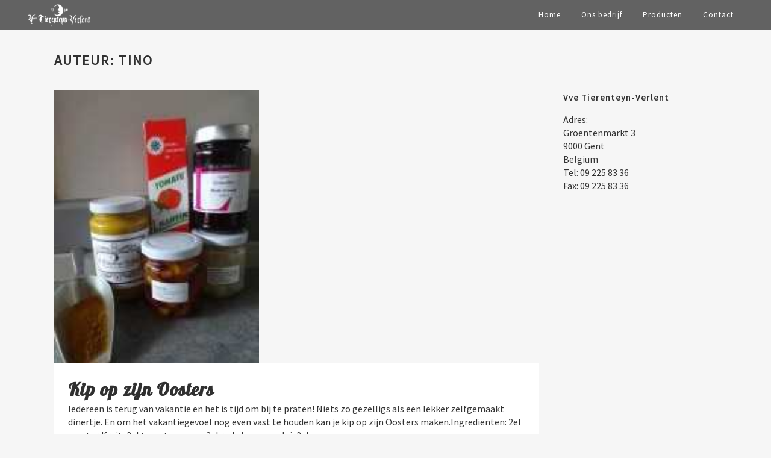

--- FILE ---
content_type: text/html; charset=UTF-8
request_url: https://www.tierenteyn-verlent.be/author/tino/
body_size: 11496
content:
<!DOCTYPE html>
<html lang="nl-NL">
<head>
	<meta charset="UTF-8" />
	
	

	
			
						<meta name="viewport" content="width=device-width,initial-scale=1,user-scalable=no">
		
	<link rel="profile" href="https://gmpg.org/xfn/11" />
	<link rel="pingback" href="https://www.tierenteyn-verlent.be/xmlrpc.php" />
            <link rel="shortcut icon" type="image/x-icon" href="https://www.tierenteyn-verlent.be/wp-content/uploads/2015/01/favicon.ico">
        <link rel="apple-touch-icon" href="https://www.tierenteyn-verlent.be/wp-content/uploads/2015/01/favicon.ico"/>
    	<title>tino &#8211; Tierenteyn-Verlent</title><link rel="stylesheet" href="https://fonts.googleapis.com/css?family=Raleway%3A100%2C200%2C300%2C400%2C500%2C600%2C700%2C800%2C900%2C300italic%2C400italic%2C700italic%7CLobster%3A100%2C200%2C300%2C400%2C500%2C600%2C700%2C800%2C900%2C300italic%2C400italic%2C700italic%7CSource%20Sans%20Pro%3A100%2C200%2C300%2C400%2C500%2C600%2C700%2C800%2C900%2C300italic%2C400italic%2C700italic%7COswald%3A100%2C200%2C300%2C400%2C500%2C600%2C700%2C800%2C900%2C300italic%2C400italic%2C700italic%7CAlfa%20Slab%20One%3A100%2C200%2C300%2C400%2C500%2C600%2C700%2C800%2C900%2C300italic%2C400italic%2C700italic%7CLato%3A100%2C300%2Cregular%2C700%2C900%7COpen%20Sans%3A300%7CIndie%20Flower%3Aregular%7COswald%3A300%2Cregular%2C700&subset=latin%2Clatin-ext&display=swap" />

<script type="application/javascript">var QodeAjaxUrl = "https://www.tierenteyn-verlent.be/wp-admin/admin-ajax.php"</script><meta name='robots' content='max-image-preview:large' />
<link rel='dns-prefetch' href='//www.google.com' />
<link rel='dns-prefetch' href='//fonts.googleapis.com' />
<link rel='dns-prefetch' href='//maxcdn.bootstrapcdn.com' />
<link rel="alternate" type="application/rss+xml" title="Tierenteyn-Verlent &raquo; feed" href="https://www.tierenteyn-verlent.be/feed/" />
<link rel="alternate" type="application/rss+xml" title="Tierenteyn-Verlent &raquo; reacties feed" href="https://www.tierenteyn-verlent.be/comments/feed/" />
<link rel="alternate" type="application/rss+xml" title="Tierenteyn-Verlent &raquo; berichten door tino feed" href="https://www.tierenteyn-verlent.be/author/tino/feed/" />
<style id='wp-img-auto-sizes-contain-inline-css' type='text/css'>
img:is([sizes=auto i],[sizes^="auto," i]){contain-intrinsic-size:3000px 1500px}
/*# sourceURL=wp-img-auto-sizes-contain-inline-css */
</style>
<style id='wp-emoji-styles-inline-css' type='text/css'>

	img.wp-smiley, img.emoji {
		display: inline !important;
		border: none !important;
		box-shadow: none !important;
		height: 1em !important;
		width: 1em !important;
		margin: 0 0.07em !important;
		vertical-align: -0.1em !important;
		background: none !important;
		padding: 0 !important;
	}
/*# sourceURL=wp-emoji-styles-inline-css */
</style>
<style id='wp-block-library-inline-css' type='text/css'>
:root{--wp-block-synced-color:#7a00df;--wp-block-synced-color--rgb:122,0,223;--wp-bound-block-color:var(--wp-block-synced-color);--wp-editor-canvas-background:#ddd;--wp-admin-theme-color:#007cba;--wp-admin-theme-color--rgb:0,124,186;--wp-admin-theme-color-darker-10:#006ba1;--wp-admin-theme-color-darker-10--rgb:0,107,160.5;--wp-admin-theme-color-darker-20:#005a87;--wp-admin-theme-color-darker-20--rgb:0,90,135;--wp-admin-border-width-focus:2px}@media (min-resolution:192dpi){:root{--wp-admin-border-width-focus:1.5px}}.wp-element-button{cursor:pointer}:root .has-very-light-gray-background-color{background-color:#eee}:root .has-very-dark-gray-background-color{background-color:#313131}:root .has-very-light-gray-color{color:#eee}:root .has-very-dark-gray-color{color:#313131}:root .has-vivid-green-cyan-to-vivid-cyan-blue-gradient-background{background:linear-gradient(135deg,#00d084,#0693e3)}:root .has-purple-crush-gradient-background{background:linear-gradient(135deg,#34e2e4,#4721fb 50%,#ab1dfe)}:root .has-hazy-dawn-gradient-background{background:linear-gradient(135deg,#faaca8,#dad0ec)}:root .has-subdued-olive-gradient-background{background:linear-gradient(135deg,#fafae1,#67a671)}:root .has-atomic-cream-gradient-background{background:linear-gradient(135deg,#fdd79a,#004a59)}:root .has-nightshade-gradient-background{background:linear-gradient(135deg,#330968,#31cdcf)}:root .has-midnight-gradient-background{background:linear-gradient(135deg,#020381,#2874fc)}:root{--wp--preset--font-size--normal:16px;--wp--preset--font-size--huge:42px}.has-regular-font-size{font-size:1em}.has-larger-font-size{font-size:2.625em}.has-normal-font-size{font-size:var(--wp--preset--font-size--normal)}.has-huge-font-size{font-size:var(--wp--preset--font-size--huge)}.has-text-align-center{text-align:center}.has-text-align-left{text-align:left}.has-text-align-right{text-align:right}.has-fit-text{white-space:nowrap!important}#end-resizable-editor-section{display:none}.aligncenter{clear:both}.items-justified-left{justify-content:flex-start}.items-justified-center{justify-content:center}.items-justified-right{justify-content:flex-end}.items-justified-space-between{justify-content:space-between}.screen-reader-text{border:0;clip-path:inset(50%);height:1px;margin:-1px;overflow:hidden;padding:0;position:absolute;width:1px;word-wrap:normal!important}.screen-reader-text:focus{background-color:#ddd;clip-path:none;color:#444;display:block;font-size:1em;height:auto;left:5px;line-height:normal;padding:15px 23px 14px;text-decoration:none;top:5px;width:auto;z-index:100000}html :where(.has-border-color){border-style:solid}html :where([style*=border-top-color]){border-top-style:solid}html :where([style*=border-right-color]){border-right-style:solid}html :where([style*=border-bottom-color]){border-bottom-style:solid}html :where([style*=border-left-color]){border-left-style:solid}html :where([style*=border-width]){border-style:solid}html :where([style*=border-top-width]){border-top-style:solid}html :where([style*=border-right-width]){border-right-style:solid}html :where([style*=border-bottom-width]){border-bottom-style:solid}html :where([style*=border-left-width]){border-left-style:solid}html :where(img[class*=wp-image-]){height:auto;max-width:100%}:where(figure){margin:0 0 1em}html :where(.is-position-sticky){--wp-admin--admin-bar--position-offset:var(--wp-admin--admin-bar--height,0px)}@media screen and (max-width:600px){html :where(.is-position-sticky){--wp-admin--admin-bar--position-offset:0px}}

/*# sourceURL=wp-block-library-inline-css */
</style><style id='global-styles-inline-css' type='text/css'>
:root{--wp--preset--aspect-ratio--square: 1;--wp--preset--aspect-ratio--4-3: 4/3;--wp--preset--aspect-ratio--3-4: 3/4;--wp--preset--aspect-ratio--3-2: 3/2;--wp--preset--aspect-ratio--2-3: 2/3;--wp--preset--aspect-ratio--16-9: 16/9;--wp--preset--aspect-ratio--9-16: 9/16;--wp--preset--color--black: #000000;--wp--preset--color--cyan-bluish-gray: #abb8c3;--wp--preset--color--white: #ffffff;--wp--preset--color--pale-pink: #f78da7;--wp--preset--color--vivid-red: #cf2e2e;--wp--preset--color--luminous-vivid-orange: #ff6900;--wp--preset--color--luminous-vivid-amber: #fcb900;--wp--preset--color--light-green-cyan: #7bdcb5;--wp--preset--color--vivid-green-cyan: #00d084;--wp--preset--color--pale-cyan-blue: #8ed1fc;--wp--preset--color--vivid-cyan-blue: #0693e3;--wp--preset--color--vivid-purple: #9b51e0;--wp--preset--gradient--vivid-cyan-blue-to-vivid-purple: linear-gradient(135deg,rgb(6,147,227) 0%,rgb(155,81,224) 100%);--wp--preset--gradient--light-green-cyan-to-vivid-green-cyan: linear-gradient(135deg,rgb(122,220,180) 0%,rgb(0,208,130) 100%);--wp--preset--gradient--luminous-vivid-amber-to-luminous-vivid-orange: linear-gradient(135deg,rgb(252,185,0) 0%,rgb(255,105,0) 100%);--wp--preset--gradient--luminous-vivid-orange-to-vivid-red: linear-gradient(135deg,rgb(255,105,0) 0%,rgb(207,46,46) 100%);--wp--preset--gradient--very-light-gray-to-cyan-bluish-gray: linear-gradient(135deg,rgb(238,238,238) 0%,rgb(169,184,195) 100%);--wp--preset--gradient--cool-to-warm-spectrum: linear-gradient(135deg,rgb(74,234,220) 0%,rgb(151,120,209) 20%,rgb(207,42,186) 40%,rgb(238,44,130) 60%,rgb(251,105,98) 80%,rgb(254,248,76) 100%);--wp--preset--gradient--blush-light-purple: linear-gradient(135deg,rgb(255,206,236) 0%,rgb(152,150,240) 100%);--wp--preset--gradient--blush-bordeaux: linear-gradient(135deg,rgb(254,205,165) 0%,rgb(254,45,45) 50%,rgb(107,0,62) 100%);--wp--preset--gradient--luminous-dusk: linear-gradient(135deg,rgb(255,203,112) 0%,rgb(199,81,192) 50%,rgb(65,88,208) 100%);--wp--preset--gradient--pale-ocean: linear-gradient(135deg,rgb(255,245,203) 0%,rgb(182,227,212) 50%,rgb(51,167,181) 100%);--wp--preset--gradient--electric-grass: linear-gradient(135deg,rgb(202,248,128) 0%,rgb(113,206,126) 100%);--wp--preset--gradient--midnight: linear-gradient(135deg,rgb(2,3,129) 0%,rgb(40,116,252) 100%);--wp--preset--font-size--small: 13px;--wp--preset--font-size--medium: 20px;--wp--preset--font-size--large: 36px;--wp--preset--font-size--x-large: 42px;--wp--preset--spacing--20: 0.44rem;--wp--preset--spacing--30: 0.67rem;--wp--preset--spacing--40: 1rem;--wp--preset--spacing--50: 1.5rem;--wp--preset--spacing--60: 2.25rem;--wp--preset--spacing--70: 3.38rem;--wp--preset--spacing--80: 5.06rem;--wp--preset--shadow--natural: 6px 6px 9px rgba(0, 0, 0, 0.2);--wp--preset--shadow--deep: 12px 12px 50px rgba(0, 0, 0, 0.4);--wp--preset--shadow--sharp: 6px 6px 0px rgba(0, 0, 0, 0.2);--wp--preset--shadow--outlined: 6px 6px 0px -3px rgb(255, 255, 255), 6px 6px rgb(0, 0, 0);--wp--preset--shadow--crisp: 6px 6px 0px rgb(0, 0, 0);}:where(.is-layout-flex){gap: 0.5em;}:where(.is-layout-grid){gap: 0.5em;}body .is-layout-flex{display: flex;}.is-layout-flex{flex-wrap: wrap;align-items: center;}.is-layout-flex > :is(*, div){margin: 0;}body .is-layout-grid{display: grid;}.is-layout-grid > :is(*, div){margin: 0;}:where(.wp-block-columns.is-layout-flex){gap: 2em;}:where(.wp-block-columns.is-layout-grid){gap: 2em;}:where(.wp-block-post-template.is-layout-flex){gap: 1.25em;}:where(.wp-block-post-template.is-layout-grid){gap: 1.25em;}.has-black-color{color: var(--wp--preset--color--black) !important;}.has-cyan-bluish-gray-color{color: var(--wp--preset--color--cyan-bluish-gray) !important;}.has-white-color{color: var(--wp--preset--color--white) !important;}.has-pale-pink-color{color: var(--wp--preset--color--pale-pink) !important;}.has-vivid-red-color{color: var(--wp--preset--color--vivid-red) !important;}.has-luminous-vivid-orange-color{color: var(--wp--preset--color--luminous-vivid-orange) !important;}.has-luminous-vivid-amber-color{color: var(--wp--preset--color--luminous-vivid-amber) !important;}.has-light-green-cyan-color{color: var(--wp--preset--color--light-green-cyan) !important;}.has-vivid-green-cyan-color{color: var(--wp--preset--color--vivid-green-cyan) !important;}.has-pale-cyan-blue-color{color: var(--wp--preset--color--pale-cyan-blue) !important;}.has-vivid-cyan-blue-color{color: var(--wp--preset--color--vivid-cyan-blue) !important;}.has-vivid-purple-color{color: var(--wp--preset--color--vivid-purple) !important;}.has-black-background-color{background-color: var(--wp--preset--color--black) !important;}.has-cyan-bluish-gray-background-color{background-color: var(--wp--preset--color--cyan-bluish-gray) !important;}.has-white-background-color{background-color: var(--wp--preset--color--white) !important;}.has-pale-pink-background-color{background-color: var(--wp--preset--color--pale-pink) !important;}.has-vivid-red-background-color{background-color: var(--wp--preset--color--vivid-red) !important;}.has-luminous-vivid-orange-background-color{background-color: var(--wp--preset--color--luminous-vivid-orange) !important;}.has-luminous-vivid-amber-background-color{background-color: var(--wp--preset--color--luminous-vivid-amber) !important;}.has-light-green-cyan-background-color{background-color: var(--wp--preset--color--light-green-cyan) !important;}.has-vivid-green-cyan-background-color{background-color: var(--wp--preset--color--vivid-green-cyan) !important;}.has-pale-cyan-blue-background-color{background-color: var(--wp--preset--color--pale-cyan-blue) !important;}.has-vivid-cyan-blue-background-color{background-color: var(--wp--preset--color--vivid-cyan-blue) !important;}.has-vivid-purple-background-color{background-color: var(--wp--preset--color--vivid-purple) !important;}.has-black-border-color{border-color: var(--wp--preset--color--black) !important;}.has-cyan-bluish-gray-border-color{border-color: var(--wp--preset--color--cyan-bluish-gray) !important;}.has-white-border-color{border-color: var(--wp--preset--color--white) !important;}.has-pale-pink-border-color{border-color: var(--wp--preset--color--pale-pink) !important;}.has-vivid-red-border-color{border-color: var(--wp--preset--color--vivid-red) !important;}.has-luminous-vivid-orange-border-color{border-color: var(--wp--preset--color--luminous-vivid-orange) !important;}.has-luminous-vivid-amber-border-color{border-color: var(--wp--preset--color--luminous-vivid-amber) !important;}.has-light-green-cyan-border-color{border-color: var(--wp--preset--color--light-green-cyan) !important;}.has-vivid-green-cyan-border-color{border-color: var(--wp--preset--color--vivid-green-cyan) !important;}.has-pale-cyan-blue-border-color{border-color: var(--wp--preset--color--pale-cyan-blue) !important;}.has-vivid-cyan-blue-border-color{border-color: var(--wp--preset--color--vivid-cyan-blue) !important;}.has-vivid-purple-border-color{border-color: var(--wp--preset--color--vivid-purple) !important;}.has-vivid-cyan-blue-to-vivid-purple-gradient-background{background: var(--wp--preset--gradient--vivid-cyan-blue-to-vivid-purple) !important;}.has-light-green-cyan-to-vivid-green-cyan-gradient-background{background: var(--wp--preset--gradient--light-green-cyan-to-vivid-green-cyan) !important;}.has-luminous-vivid-amber-to-luminous-vivid-orange-gradient-background{background: var(--wp--preset--gradient--luminous-vivid-amber-to-luminous-vivid-orange) !important;}.has-luminous-vivid-orange-to-vivid-red-gradient-background{background: var(--wp--preset--gradient--luminous-vivid-orange-to-vivid-red) !important;}.has-very-light-gray-to-cyan-bluish-gray-gradient-background{background: var(--wp--preset--gradient--very-light-gray-to-cyan-bluish-gray) !important;}.has-cool-to-warm-spectrum-gradient-background{background: var(--wp--preset--gradient--cool-to-warm-spectrum) !important;}.has-blush-light-purple-gradient-background{background: var(--wp--preset--gradient--blush-light-purple) !important;}.has-blush-bordeaux-gradient-background{background: var(--wp--preset--gradient--blush-bordeaux) !important;}.has-luminous-dusk-gradient-background{background: var(--wp--preset--gradient--luminous-dusk) !important;}.has-pale-ocean-gradient-background{background: var(--wp--preset--gradient--pale-ocean) !important;}.has-electric-grass-gradient-background{background: var(--wp--preset--gradient--electric-grass) !important;}.has-midnight-gradient-background{background: var(--wp--preset--gradient--midnight) !important;}.has-small-font-size{font-size: var(--wp--preset--font-size--small) !important;}.has-medium-font-size{font-size: var(--wp--preset--font-size--medium) !important;}.has-large-font-size{font-size: var(--wp--preset--font-size--large) !important;}.has-x-large-font-size{font-size: var(--wp--preset--font-size--x-large) !important;}
/*# sourceURL=global-styles-inline-css */
</style>

<style id='classic-theme-styles-inline-css' type='text/css'>
/*! This file is auto-generated */
.wp-block-button__link{color:#fff;background-color:#32373c;border-radius:9999px;box-shadow:none;text-decoration:none;padding:calc(.667em + 2px) calc(1.333em + 2px);font-size:1.125em}.wp-block-file__button{background:#32373c;color:#fff;text-decoration:none}
/*# sourceURL=/wp-includes/css/classic-themes.min.css */
</style>
<link rel='stylesheet' id='layerslider-css' href='https://www.tierenteyn-verlent.be/wp-content/plugins/LayerSlider/static/css/layerslider.css?ver=5.6.9' type='text/css' media='all' />

<link rel='stylesheet' id='cff-css' href='https://www.tierenteyn-verlent.be/wp-content/plugins/custom-facebook-feed-pro/css/cff-style.css?ver=3.9.1' type='text/css' media='all' />
<link rel='stylesheet' id='sb-font-awesome-css' href='https://maxcdn.bootstrapcdn.com/font-awesome/4.7.0/css/font-awesome.min.css?ver=6.9' type='text/css' media='all' />
<link rel='stylesheet' id='default_style-css' href='https://www.tierenteyn-verlent.be/wp-content/themes/bridge/style.css?ver=6.9' type='text/css' media='all' />
<link rel='stylesheet' id='qode_font_awesome-css' href='https://www.tierenteyn-verlent.be/wp-content/themes/bridge/css/font-awesome/css/font-awesome.min.css?ver=6.9' type='text/css' media='all' />
<link rel='stylesheet' id='qode_font_elegant-css' href='https://www.tierenteyn-verlent.be/wp-content/themes/bridge/css/elegant-icons/style.min.css?ver=6.9' type='text/css' media='all' />
<link rel='stylesheet' id='qode_linea_icons-css' href='https://www.tierenteyn-verlent.be/wp-content/themes/bridge/css/linea-icons/style.css?ver=6.9' type='text/css' media='all' />
<link rel='stylesheet' id='qode_dripicons-css' href='https://www.tierenteyn-verlent.be/wp-content/themes/bridge/css/dripicons/dripicons.css?ver=6.9' type='text/css' media='all' />
<link rel='stylesheet' id='stylesheet-css' href='https://www.tierenteyn-verlent.be/wp-content/themes/bridge/css/stylesheet.min.css?ver=6.9' type='text/css' media='all' />
<style id='stylesheet-inline-css' type='text/css'>
   .archive.disabled_footer_top .footer_top_holder, .archive.disabled_footer_bottom .footer_bottom_holder { display: none;}


/*# sourceURL=stylesheet-inline-css */
</style>
<link rel='stylesheet' id='qode_print-css' href='https://www.tierenteyn-verlent.be/wp-content/themes/bridge/css/print.css?ver=6.9' type='text/css' media='all' />
<link rel='stylesheet' id='mac_stylesheet-css' href='https://www.tierenteyn-verlent.be/wp-content/themes/bridge/css/mac_stylesheet.css?ver=6.9' type='text/css' media='all' />
<link rel='stylesheet' id='webkit-css' href='https://www.tierenteyn-verlent.be/wp-content/themes/bridge/css/webkit_stylesheet.css?ver=6.9' type='text/css' media='all' />
<link rel='stylesheet' id='style_dynamic-css' href='https://www.tierenteyn-verlent.be/wp-content/themes/bridge/css/style_dynamic.css?ver=1720607070' type='text/css' media='all' />
<link rel='stylesheet' id='responsive-css' href='https://www.tierenteyn-verlent.be/wp-content/themes/bridge/css/responsive.min.css?ver=6.9' type='text/css' media='all' />
<link rel='stylesheet' id='style_dynamic_responsive-css' href='https://www.tierenteyn-verlent.be/wp-content/themes/bridge/css/style_dynamic_responsive.css?ver=1720607070' type='text/css' media='all' />
<link rel='stylesheet' id='js_composer_front-css' href='https://www.tierenteyn-verlent.be/wp-content/plugins/js_composer/assets/css/js_composer.min.css?ver=6.0.3' type='text/css' media='all' />
<link rel='stylesheet' id='custom_css-css' href='https://www.tierenteyn-verlent.be/wp-content/themes/bridge/css/custom_css.css?ver=1720607070' type='text/css' media='all' />
<script type="text/javascript" src="https://www.tierenteyn-verlent.be/wp-content/plugins/LayerSlider/static/js/greensock.js?ver=1.11.8" id="greensock-js"></script>
<script type="text/javascript" src="https://www.tierenteyn-verlent.be/wp-includes/js/jquery/jquery.min.js?ver=3.7.1" id="jquery-core-js"></script>
<script type="text/javascript" src="https://www.tierenteyn-verlent.be/wp-includes/js/jquery/jquery-migrate.min.js?ver=3.4.1" id="jquery-migrate-js"></script>
<script type="text/javascript" id="layerslider-js-extra">
/* <![CDATA[ */
var LS_Meta = {"v":"5.6.9"};
//# sourceURL=layerslider-js-extra
/* ]]> */
</script>
<script type="text/javascript" src="https://www.tierenteyn-verlent.be/wp-content/plugins/LayerSlider/static/js/layerslider.kreaturamedia.jquery.js?ver=5.6.9" id="layerslider-js"></script>
<script type="text/javascript" src="https://www.tierenteyn-verlent.be/wp-content/plugins/LayerSlider/static/js/layerslider.transitions.js?ver=5.6.9" id="layerslider-transitions-js"></script>
<meta name="generator" content="Powered by LayerSlider 5.6.9 - Multi-Purpose, Responsive, Parallax, Mobile-Friendly Slider Plugin for WordPress." />
<!-- LayerSlider updates and docs at: https://kreaturamedia.com/layerslider-responsive-wordpress-slider-plugin/ -->
<link rel="https://api.w.org/" href="https://www.tierenteyn-verlent.be/wp-json/" /><link rel="alternate" title="JSON" type="application/json" href="https://www.tierenteyn-verlent.be/wp-json/wp/v2/users/1" /><link rel="EditURI" type="application/rsd+xml" title="RSD" href="https://www.tierenteyn-verlent.be/xmlrpc.php?rsd" />
<meta name="generator" content="WordPress 6.9" />
<!-- Custom Facebook Feed Custom CSS -->
<style type="text/css">
#cff .cff-main-image.cff-crop {  max-height: 300px; }
.cff-photo img {
   max-height: 300px;
}
</style>
<!-- Custom Facebook Feed JS vars -->
<script type="text/javascript">
var cffsiteurl = "https://www.tierenteyn-verlent.be/wp-content/plugins";
var cffajaxurl = "https://www.tierenteyn-verlent.be/wp-admin/admin-ajax.php";
var cffmetatrans = "false";

var cfflinkhashtags = "false";
</script>
<script type="text/javascript">
jQuery(document).ready(function($){

	});
</script>
<style>
</style>
<meta name="generator" content="Powered by WPBakery Page Builder - drag and drop page builder for WordPress."/>
<noscript><style> .wpb_animate_when_almost_visible { opacity: 1; }</style></noscript><style id="righthere_css" type="text/css">
/* START ace custom css */

/* section: wp_login scope:  */
.login.wp-core-ui #login > h1:first-child > a {
	display:none;
}
.login.wp-core-ui #login > h1:first-child {
	height:120px;
}
.login.wp-core-ui #login > h1 {
	margin-bottom:70px;
}
.login.wp-core-ui #login form {
	margin-top:10px;
}
.login.wp-core-ui #login > h1:first-child {
	background-image:url(https://www.tierenteyn-verlent.be/wp-content/uploads/2019/06/logo-groot-300x113.png);
}
.login.wp-core-ui #login > h1:first-child {
	background-size:auto;
}
BODY.login.wp-core-ui {
	background-color:#e6e600;
}

/* END ace custom css */
</style></head>

<body data-rsssl=1 class="archive author author-tino author-1 wp-theme-bridge  qode-theme-ver-16.8 qode-theme-bridge wpb-js-composer js-comp-ver-6.0.3 vc_responsive" itemscope itemtype="http://schema.org/WebPage">


<div class="wrapper">
	<div class="wrapper_inner">

    
    <!-- Google Analytics start -->
            <script>
            var _gaq = _gaq || [];
            _gaq.push(['_setAccount', 'UA-52272491-1']);
            _gaq.push(['_trackPageview']);

            (function() {
                var ga = document.createElement('script'); ga.type = 'text/javascript'; ga.async = true;
                ga.src = ('https:' == document.location.protocol ? 'https://ssl' : 'http://www') + '.google-analytics.com/ga.js';
                var s = document.getElementsByTagName('script')[0]; s.parentNode.insertBefore(ga, s);
            })();
        </script>
        <!-- Google Analytics end -->

	<header class=" scroll_header_top_area light stick scrolled_not_transparent page_header">
	<div class="header_inner clearfix">
				<div class="header_top_bottom_holder">
			
			<div class="header_bottom clearfix" style=' background-color:rgba(0, 0, 0, 0.6);' >
											<div class="header_inner_left">
																	<div class="mobile_menu_button">
		<span>
			<i class="qode_icon_font_awesome fa fa-bars " ></i>		</span>
	</div>
								<div class="logo_wrapper" >
	<div class="q_logo">
		<a itemprop="url" href="https://www.tierenteyn-verlent.be/" >
             <img itemprop="image" class="normal" src="https://www.tierenteyn-verlent.be/wp-content/uploads/2015/01/logo-groot-300x113.png" alt="Logo"/> 			 <img itemprop="image" class="light" src="https://www.tierenteyn-verlent.be/wp-content/uploads/2015/01/logo-wit.png" alt="Logo"/> 			 <img itemprop="image" class="dark" src="https://www.tierenteyn-verlent.be/wp-content/uploads/2015/01/logo-wit.png" alt="Logo"/> 			 <img itemprop="image" class="sticky" src="https://www.tierenteyn-verlent.be/wp-content/uploads/2015/01/logo-wit.png" alt="Logo"/> 			 <img itemprop="image" class="mobile" src="https://www.tierenteyn-verlent.be/wp-content/uploads/2015/01/logo-groot-300x113.png" alt="Logo"/> 					</a>
	</div>
	</div>															</div>
															<div class="header_inner_right">
									<div class="side_menu_button_wrapper right">
																														<div class="side_menu_button">
																																											</div>
									</div>
								</div>
							
							
							<nav class="main_menu drop_down right">
								<ul id="menu-tino" class=""><li id="nav-menu-item-16287" class="menu-item menu-item-type-post_type menu-item-object-page menu-item-home  narrow"><a href="https://www.tierenteyn-verlent.be/" class=""><i class="menu_icon blank fa"></i><span>Home</span><span class="plus"></span></a></li>
<li id="nav-menu-item-16289" class="menu-item menu-item-type-post_type menu-item-object-page menu-item-has-children  has_sub narrow"><a href="https://www.tierenteyn-verlent.be/ons-bedrijf/" class=""><i class="menu_icon blank fa"></i><span>Ons bedrijf</span><span class="plus"></span></a>
<div class="second"><div class="inner"><ul>
	<li id="nav-menu-item-16389" class="menu-item menu-item-type-post_type menu-item-object-page "><a href="https://www.tierenteyn-verlent.be/geschiedenis/" class=""><i class="menu_icon blank fa"></i><span>Geschiedenis</span><span class="plus"></span></a></li>
	<li id="nav-menu-item-16292" class="menu-item menu-item-type-post_type menu-item-object-page "><a href="https://www.tierenteyn-verlent.be/streek/" class=""><i class="menu_icon blank fa"></i><span>Verband met de streek</span><span class="plus"></span></a></li>
	<li id="nav-menu-item-16373" class="menu-item menu-item-type-post_type menu-item-object-page "><a href="https://www.tierenteyn-verlent.be/historisch-gebouw/" class=""><i class="menu_icon blank fa"></i><span>Historisch gebouw</span><span class="plus"></span></a></li>
	<li id="nav-menu-item-16573" class="menu-item menu-item-type-post_type menu-item-object-page "><a href="https://www.tierenteyn-verlent.be/indemedia/" class=""><i class="menu_icon blank fa"></i><span>Media</span><span class="plus"></span></a></li>
	<li id="nav-menu-item-16687" class="menu-item menu-item-type-post_type menu-item-object-page "><a href="https://www.tierenteyn-verlent.be/werkwijze/" class=""><i class="menu_icon blank fa"></i><span>Werkwijze</span><span class="plus"></span></a></li>
</ul></div></div>
</li>
<li id="nav-menu-item-17163" class="menu-item menu-item-type-custom menu-item-object-custom menu-item-has-children  has_sub narrow"><a href="https://www.tierenteyn-verlent.be/mosterd/" class=""><i class="menu_icon blank fa"></i><span>Producten</span><span class="plus"></span></a>
<div class="second"><div class="inner"><ul>
	<li id="nav-menu-item-17221" class="menu-item menu-item-type-post_type menu-item-object-page "><a href="https://www.tierenteyn-verlent.be/mosterd/" class=""><i class="menu_icon blank fa"></i><span>Mosterd, pickles en sauzen</span><span class="plus"></span></a></li>
	<li id="nav-menu-item-17222" class="menu-item menu-item-type-post_type menu-item-object-page "><a href="https://www.tierenteyn-verlent.be/azijnen-en-gastrique/" class=""><i class="menu_icon blank fa"></i><span>Azijn, gastrique en opleg</span><span class="plus"></span></a></li>
	<li id="nav-menu-item-17271" class="menu-item menu-item-type-post_type menu-item-object-page "><a href="https://www.tierenteyn-verlent.be/specerijen/" class=""><i class="menu_icon blank fa"></i><span>Kruiden &#038; Specerijen</span><span class="plus"></span></a></li>
	<li id="nav-menu-item-17219" class="menu-item menu-item-type-post_type menu-item-object-page "><a href="https://www.tierenteyn-verlent.be/diverse-producten/" class=""><i class="menu_icon blank fa"></i><span>Diverse producten</span><span class="plus"></span></a></li>
</ul></div></div>
</li>
<li id="nav-menu-item-16506" class="menu-item menu-item-type-post_type menu-item-object-page  narrow"><a href="https://www.tierenteyn-verlent.be/contact/" class=""><i class="menu_icon blank fa"></i><span>Contact</span><span class="plus"></span></a></li>
</ul>							</nav>
														<nav class="mobile_menu">
	<ul id="menu-tino-1" class=""><li id="mobile-menu-item-16287" class="menu-item menu-item-type-post_type menu-item-object-page menu-item-home "><a href="https://www.tierenteyn-verlent.be/" class=""><span>Home</span></a><span class="mobile_arrow"><i class="fa fa-angle-right"></i><i class="fa fa-angle-down"></i></span></li>
<li id="mobile-menu-item-16289" class="menu-item menu-item-type-post_type menu-item-object-page menu-item-has-children  has_sub"><a href="https://www.tierenteyn-verlent.be/ons-bedrijf/" class=""><span>Ons bedrijf</span></a><span class="mobile_arrow"><i class="fa fa-angle-right"></i><i class="fa fa-angle-down"></i></span>
<ul class="sub_menu">
	<li id="mobile-menu-item-16389" class="menu-item menu-item-type-post_type menu-item-object-page "><a href="https://www.tierenteyn-verlent.be/geschiedenis/" class=""><span>Geschiedenis</span></a><span class="mobile_arrow"><i class="fa fa-angle-right"></i><i class="fa fa-angle-down"></i></span></li>
	<li id="mobile-menu-item-16292" class="menu-item menu-item-type-post_type menu-item-object-page "><a href="https://www.tierenteyn-verlent.be/streek/" class=""><span>Verband met de streek</span></a><span class="mobile_arrow"><i class="fa fa-angle-right"></i><i class="fa fa-angle-down"></i></span></li>
	<li id="mobile-menu-item-16373" class="menu-item menu-item-type-post_type menu-item-object-page "><a href="https://www.tierenteyn-verlent.be/historisch-gebouw/" class=""><span>Historisch gebouw</span></a><span class="mobile_arrow"><i class="fa fa-angle-right"></i><i class="fa fa-angle-down"></i></span></li>
	<li id="mobile-menu-item-16573" class="menu-item menu-item-type-post_type menu-item-object-page "><a href="https://www.tierenteyn-verlent.be/indemedia/" class=""><span>Media</span></a><span class="mobile_arrow"><i class="fa fa-angle-right"></i><i class="fa fa-angle-down"></i></span></li>
	<li id="mobile-menu-item-16687" class="menu-item menu-item-type-post_type menu-item-object-page "><a href="https://www.tierenteyn-verlent.be/werkwijze/" class=""><span>Werkwijze</span></a><span class="mobile_arrow"><i class="fa fa-angle-right"></i><i class="fa fa-angle-down"></i></span></li>
</ul>
</li>
<li id="mobile-menu-item-17163" class="menu-item menu-item-type-custom menu-item-object-custom menu-item-has-children  has_sub"><a href="https://www.tierenteyn-verlent.be/mosterd/" class=""><span>Producten</span></a><span class="mobile_arrow"><i class="fa fa-angle-right"></i><i class="fa fa-angle-down"></i></span>
<ul class="sub_menu">
	<li id="mobile-menu-item-17221" class="menu-item menu-item-type-post_type menu-item-object-page "><a href="https://www.tierenteyn-verlent.be/mosterd/" class=""><span>Mosterd, pickles en sauzen</span></a><span class="mobile_arrow"><i class="fa fa-angle-right"></i><i class="fa fa-angle-down"></i></span></li>
	<li id="mobile-menu-item-17222" class="menu-item menu-item-type-post_type menu-item-object-page "><a href="https://www.tierenteyn-verlent.be/azijnen-en-gastrique/" class=""><span>Azijn, gastrique en opleg</span></a><span class="mobile_arrow"><i class="fa fa-angle-right"></i><i class="fa fa-angle-down"></i></span></li>
	<li id="mobile-menu-item-17271" class="menu-item menu-item-type-post_type menu-item-object-page "><a href="https://www.tierenteyn-verlent.be/specerijen/" class=""><span>Kruiden &#038; Specerijen</span></a><span class="mobile_arrow"><i class="fa fa-angle-right"></i><i class="fa fa-angle-down"></i></span></li>
	<li id="mobile-menu-item-17219" class="menu-item menu-item-type-post_type menu-item-object-page "><a href="https://www.tierenteyn-verlent.be/diverse-producten/" class=""><span>Diverse producten</span></a><span class="mobile_arrow"><i class="fa fa-angle-right"></i><i class="fa fa-angle-down"></i></span></li>
</ul>
</li>
<li id="mobile-menu-item-16506" class="menu-item menu-item-type-post_type menu-item-object-page "><a href="https://www.tierenteyn-verlent.be/contact/" class=""><span>Contact</span></a><span class="mobile_arrow"><i class="fa fa-angle-right"></i><i class="fa fa-angle-down"></i></span></li>
</ul></nav>											</div>
			</div>
		</div>

</header>	<a id="back_to_top" href="#">
        <span class="fa-stack">
            <i class="qode_icon_font_awesome fa fa-arrow-up " ></i>        </span>
	</a>
	
	
    
    
    <div class="content ">
        <div class="content_inner  ">
    
	
			<div class="title_outer title_without_animation"    data-height="150">
		<div class="title title_size_small  position_left " style="height:150px;">
			<div class="image not_responsive"></div>
										<div class="title_holder"  style="padding-top:50px;height:100px;">
					<div class="container">
						<div class="container_inner clearfix">
								<div class="title_subtitle_holder" >
                                                                																		<h1 ><span>Auteur: tino</span></h1>
																			<span class="separator small left"  ></span>
																	
																										                                                            </div>
						</div>
					</div>
				</div>
								</div>
			</div>
		<div class="container">
            			<div class="container_inner default_template_holder clearfix">
									<div class="two_columns_75_25 background_color_sidebar grid2 clearfix">
						<div class="column1">
							<div class="column_inner">
								<div class="blog_holder blog_large_image">

						<article id="post-16695" class="post-16695 post type-post status-publish format-standard has-post-thumbnail hentry category-recepten">
			<div class="post_content_holder">
									<div class="post_image">
						<a itemprop="url" href="https://www.tierenteyn-verlent.be/kip-op-zijn-oosters/" title="Kip op zijn Oosters">
							<img width="150" height="200" src="https://www.tierenteyn-verlent.be/wp-content/uploads/2014/08/1653931_439450746195723_1174515937058346791_n.jpg" class="attachment-full size-full wp-post-image" alt="" decoding="async" />						</a>
					</div>
								<div class="post_text">
					<div class="post_text_inner">
						<h2 itemprop="name" class="entry_title"><span itemprop="dateCreated" class="date entry_date updated">25 aug<meta itemprop="interactionCount" content="UserComments: 0"/></span> <a itemprop="url" href="https://www.tierenteyn-verlent.be/kip-op-zijn-oosters/" title="Kip op zijn Oosters">Kip op zijn Oosters</a></h2>
						<div class="post_info">
							<span class="time">Geplaatst op 23:13h</span>
							in <a href="https://www.tierenteyn-verlent.be/category/recepten/" rel="category tag">recepten</a>                            																													<span class="dots"><i class="fa fa-square"></i></span><div class="blog_share qode_share"><div class="social_share_holder"><a href="javascript:void(0)" target="_self"><span class="social_share_title">Deel</span></a><div class="social_share_dropdown"><div class="inner_arrow"></div><ul><li class="facebook_share"><a href="javascript:void(0)" onclick="window.open('http://www.facebook.com/sharer.php?u=https%3A%2F%2Fwww.tierenteyn-verlent.be%2Fkip-op-zijn-oosters%2F', 'sharer', 'toolbar=0,status=0,width=620,height=280');"><img itemprop="image" src="https://demo.tierenteyn-verlent.be/wp-content/uploads/2014/10/1412445060_facebook_button.png" alt="" /></a></li></ul></div></div></div>	
													</div>
						<p itemprop="description" class="post_excerpt">Iedereen is terug van vakantie en het is tijd om bij te praten! Niets zo gezelligs als een lekker zelfgemaakt dinertje. En om het vakantiegevoel nog even vast te houden kan je kip op zijn Oosters maken.Ingrediënten: 2el mosterdfruit, 2el tomatenpuree, 2el rode bessen gelei, 2el...</p>						<div class="post_more">
							<a itemprop="url" href="https://www.tierenteyn-verlent.be/kip-op-zijn-oosters/" class="qbutton small">Lees meer</a>
						</div>
					</div>
				</div>
			</div>
		</article>
		

					<article id="post-16654" class="post-16654 post type-post status-publish format-standard has-post-thumbnail hentry category-tips">
			<div class="post_content_holder">
									<div class="post_image">
						<a itemprop="url" href="https://www.tierenteyn-verlent.be/gezonde-gembersnoepjes/" title="Gezonde gembersnoepjes">
							<img width="200" height="200" src="https://www.tierenteyn-verlent.be/wp-content/uploads/2014/08/10419517_413145435492921_84848430940246933_n.jpg" class="attachment-full size-full wp-post-image" alt="" decoding="async" srcset="https://www.tierenteyn-verlent.be/wp-content/uploads/2014/08/10419517_413145435492921_84848430940246933_n.jpg 200w, https://www.tierenteyn-verlent.be/wp-content/uploads/2014/08/10419517_413145435492921_84848430940246933_n-150x150.jpg 150w" sizes="(max-width: 200px) 100vw, 200px" />						</a>
					</div>
								<div class="post_text">
					<div class="post_text_inner">
						<h2 itemprop="name" class="entry_title"><span itemprop="dateCreated" class="date entry_date updated">21 aug<meta itemprop="interactionCount" content="UserComments: 0"/></span> <a itemprop="url" href="https://www.tierenteyn-verlent.be/gezonde-gembersnoepjes/" title="Gezonde gembersnoepjes">Gezonde gembersnoepjes</a></h2>
						<div class="post_info">
							<span class="time">Geplaatst op 16:21h</span>
							in <a href="https://www.tierenteyn-verlent.be/category/tips/" rel="category tag">tips</a>                            																													<span class="dots"><i class="fa fa-square"></i></span><div class="blog_share qode_share"><div class="social_share_holder"><a href="javascript:void(0)" target="_self"><span class="social_share_title">Deel</span></a><div class="social_share_dropdown"><div class="inner_arrow"></div><ul><li class="facebook_share"><a href="javascript:void(0)" onclick="window.open('http://www.facebook.com/sharer.php?u=https%3A%2F%2Fwww.tierenteyn-verlent.be%2Fgezonde-gembersnoepjes%2F', 'sharer', 'toolbar=0,status=0,width=620,height=280');"><img itemprop="image" src="https://demo.tierenteyn-verlent.be/wp-content/uploads/2014/10/1412445060_facebook_button.png" alt="" /></a></li></ul></div></div></div>	
													</div>
						<p itemprop="description" class="post_excerpt">Gember zit vol magnesium, kalium, koper, mangaan en vitamine B. Het helpt tegen zoveel kwaaltjes, dat het bijna een wondermiddel lijkt....</p>						<div class="post_more">
							<a itemprop="url" href="https://www.tierenteyn-verlent.be/gezonde-gembersnoepjes/" class="qbutton small">Lees meer</a>
						</div>
					</div>
				</div>
			</div>
		</article>
		

					<article id="post-16629" class="post-16629 post type-post status-publish format-standard has-post-thumbnail hentry category-nieuws">
			<div class="post_content_holder">
									<div class="post_image">
						<a itemprop="url" href="https://www.tierenteyn-verlent.be/mail-uit-japan/" title="Mail uit Japan">
							<img width="294" height="200" src="https://www.tierenteyn-verlent.be/wp-content/uploads/2014/08/10406464_405972806210184_584954894171888643_n.jpg" class="attachment-full size-full wp-post-image" alt="" decoding="async" fetchpriority="high" />						</a>
					</div>
								<div class="post_text">
					<div class="post_text_inner">
						<h2 itemprop="name" class="entry_title"><span itemprop="dateCreated" class="date entry_date updated">21 aug<meta itemprop="interactionCount" content="UserComments: 0"/></span> <a itemprop="url" href="https://www.tierenteyn-verlent.be/mail-uit-japan/" title="Mail uit Japan">Mail uit Japan</a></h2>
						<div class="post_info">
							<span class="time">Geplaatst op 15:14h</span>
							in <a href="https://www.tierenteyn-verlent.be/category/nieuws/" rel="category tag">nieuws</a>                            																													<span class="dots"><i class="fa fa-square"></i></span><div class="blog_share qode_share"><div class="social_share_holder"><a href="javascript:void(0)" target="_self"><span class="social_share_title">Deel</span></a><div class="social_share_dropdown"><div class="inner_arrow"></div><ul><li class="facebook_share"><a href="javascript:void(0)" onclick="window.open('http://www.facebook.com/sharer.php?u=https%3A%2F%2Fwww.tierenteyn-verlent.be%2Fmail-uit-japan%2F', 'sharer', 'toolbar=0,status=0,width=620,height=280');"><img itemprop="image" src="https://demo.tierenteyn-verlent.be/wp-content/uploads/2014/10/1412445060_facebook_button.png" alt="" /></a></li></ul></div></div></div>	
													</div>
						<p itemprop="description" class="post_excerpt">We've got mail from Japan! Thank you for the nice pictures Saika!...</p>						<div class="post_more">
							<a itemprop="url" href="https://www.tierenteyn-verlent.be/mail-uit-japan/" class="qbutton small">Lees meer</a>
						</div>
					</div>
				</div>
			</div>
		</article>
		

					<article id="post-16600" class="post-16600 post type-post status-publish format-standard hentry category-recepten">
			<div class="post_content_holder">
								<div class="post_text">
					<div class="post_text_inner">
						<h2 itemprop="name" class="entry_title"><span itemprop="dateCreated" class="date entry_date updated">21 aug<meta itemprop="interactionCount" content="UserComments: 0"/></span> <a itemprop="url" href="https://www.tierenteyn-verlent.be/maak-je-eigen-iced-tea/" title="Maak je eigen &#8220;iced tea&#8221; !">Maak je eigen &#8220;iced tea&#8221; !</a></h2>
						<div class="post_info">
							<span class="time">Geplaatst op 12:10h</span>
							in <a href="https://www.tierenteyn-verlent.be/category/recepten/" rel="category tag">recepten</a>                            																													<span class="dots"><i class="fa fa-square"></i></span><div class="blog_share qode_share"><div class="social_share_holder"><a href="javascript:void(0)" target="_self"><span class="social_share_title">Deel</span></a><div class="social_share_dropdown"><div class="inner_arrow"></div><ul><li class="facebook_share"><a href="javascript:void(0)" onclick="window.open('http://www.facebook.com/sharer.php?u=https%3A%2F%2Fwww.tierenteyn-verlent.be%2Fmaak-je-eigen-iced-tea%2F', 'sharer', 'toolbar=0,status=0,width=620,height=280');"><img itemprop="image" src="https://demo.tierenteyn-verlent.be/wp-content/uploads/2014/10/1412445060_facebook_button.png" alt="" /></a></li></ul></div></div></div>	
													</div>
						<p itemprop="description" class="post_excerpt">Met dit warme zomerweer heeft u misschien niet meteen zin in een heet tasje thee. Maar eens afgekoeld en met de hulp van wat citroensap en ijsblokjes wordt elke losse thee uit ons assortiment een zeer verfrissende drank!

3 eetlepels losse thee naar keuze

100g suiker of...</p>						<div class="post_more">
							<a itemprop="url" href="https://www.tierenteyn-verlent.be/maak-je-eigen-iced-tea/" class="qbutton small">Lees meer</a>
						</div>
					</div>
				</div>
			</div>
		</article>
		

					<article id="post-16597" class="post-16597 post type-post status-publish format-standard has-post-thumbnail hentry category-tips">
			<div class="post_content_holder">
									<div class="post_image">
						<a itemprop="url" href="https://www.tierenteyn-verlent.be/last-van-wespen/" title="Last van wespen?">
							<img width="200" height="200" src="https://www.tierenteyn-verlent.be/wp-content/uploads/2014/08/10487391_413151948825603_1241588334737889624_n3.jpg" class="attachment-full size-full wp-post-image" alt="" decoding="async" loading="lazy" srcset="https://www.tierenteyn-verlent.be/wp-content/uploads/2014/08/10487391_413151948825603_1241588334737889624_n3.jpg 200w, https://www.tierenteyn-verlent.be/wp-content/uploads/2014/08/10487391_413151948825603_1241588334737889624_n3-150x150.jpg 150w" sizes="auto, (max-width: 200px) 100vw, 200px" />						</a>
					</div>
								<div class="post_text">
					<div class="post_text_inner">
						<h2 itemprop="name" class="entry_title"><span itemprop="dateCreated" class="date entry_date updated">21 aug<meta itemprop="interactionCount" content="UserComments: 0"/></span> <a itemprop="url" href="https://www.tierenteyn-verlent.be/last-van-wespen/" title="Last van wespen?">Last van wespen?</a></h2>
						<div class="post_info">
							<span class="time">Geplaatst op 11:39h</span>
							in <a href="https://www.tierenteyn-verlent.be/category/tips/" rel="category tag">tips</a>                            																													<span class="dots"><i class="fa fa-square"></i></span><div class="blog_share qode_share"><div class="social_share_holder"><a href="javascript:void(0)" target="_self"><span class="social_share_title">Deel</span></a><div class="social_share_dropdown"><div class="inner_arrow"></div><ul><li class="facebook_share"><a href="javascript:void(0)" onclick="window.open('http://www.facebook.com/sharer.php?u=https%3A%2F%2Fwww.tierenteyn-verlent.be%2Flast-van-wespen%2F', 'sharer', 'toolbar=0,status=0,width=620,height=280');"><img itemprop="image" src="https://demo.tierenteyn-verlent.be/wp-content/uploads/2014/10/1412445060_facebook_button.png" alt="" /></a></li></ul></div></div></div>	
													</div>
						<p itemprop="description" class="post_excerpt">Prik kruidnagel in een halve citroen en de wespen blijven gegarandeerd weg!

&nbsp;...</p>						<div class="post_more">
							<a itemprop="url" href="https://www.tierenteyn-verlent.be/last-van-wespen/" class="qbutton small">Lees meer</a>
						</div>
					</div>
				</div>
			</div>
		</article>
		

					<article id="post-16594" class="post-16594 post type-post status-publish format-standard has-post-thumbnail hentry category-tips">
			<div class="post_content_holder">
									<div class="post_image">
						<a itemprop="url" href="https://www.tierenteyn-verlent.be/weg-met-de-fruitvliegjes/" title="Weg met de fruitvliegjes">
							<img width="200" height="200" src="https://www.tierenteyn-verlent.be/wp-content/uploads/2014/08/2014-08-21_161557.jpg" class="attachment-full size-full wp-post-image" alt="" decoding="async" loading="lazy" srcset="https://www.tierenteyn-verlent.be/wp-content/uploads/2014/08/2014-08-21_161557.jpg 200w, https://www.tierenteyn-verlent.be/wp-content/uploads/2014/08/2014-08-21_161557-150x150.jpg 150w" sizes="auto, (max-width: 200px) 100vw, 200px" />						</a>
					</div>
								<div class="post_text">
					<div class="post_text_inner">
						<h2 itemprop="name" class="entry_title"><span itemprop="dateCreated" class="date entry_date updated">21 aug<meta itemprop="interactionCount" content="UserComments: 0"/></span> <a itemprop="url" href="https://www.tierenteyn-verlent.be/weg-met-de-fruitvliegjes/" title="Weg met de fruitvliegjes">Weg met de fruitvliegjes</a></h2>
						<div class="post_info">
							<span class="time">Geplaatst op 11:37h</span>
							in <a href="https://www.tierenteyn-verlent.be/category/tips/" rel="category tag">tips</a>                            																													<span class="dots"><i class="fa fa-square"></i></span><div class="blog_share qode_share"><div class="social_share_holder"><a href="javascript:void(0)" target="_self"><span class="social_share_title">Deel</span></a><div class="social_share_dropdown"><div class="inner_arrow"></div><ul><li class="facebook_share"><a href="javascript:void(0)" onclick="window.open('http://www.facebook.com/sharer.php?u=https%3A%2F%2Fwww.tierenteyn-verlent.be%2Fweg-met-de-fruitvliegjes%2F', 'sharer', 'toolbar=0,status=0,width=620,height=280');"><img itemprop="image" src="https://demo.tierenteyn-verlent.be/wp-content/uploads/2014/10/1412445060_facebook_button.png" alt="" /></a></li></ul></div></div></div>	
													</div>
						<p itemprop="description" class="post_excerpt">Doe een stuk oud fruit met wat balsamicoazijn in een schaaltje, dek het af met plasticfolie en prik er kleine gaatjes in. De vliegjes gaan het schaaltje in, maar vinden de weg naar buiten niet meer terug.

&nbsp;

&nbsp;...</p>						<div class="post_more">
							<a itemprop="url" href="https://www.tierenteyn-verlent.be/weg-met-de-fruitvliegjes/" class="qbutton small">Lees meer</a>
						</div>
					</div>
				</div>
			</div>
		</article>
		

					<article id="post-16589" class="post-16589 post type-post status-publish format-standard has-post-thumbnail hentry category-nieuws">
			<div class="post_content_holder">
									<div class="post_image">
						<a itemprop="url" href="https://www.tierenteyn-verlent.be/vogelhoekfeesten/" title="Vogelhoekfeesten">
							<img width="200" height="200" src="https://www.tierenteyn-verlent.be/wp-content/uploads/2014/08/10553372_437684189705712_6383645779416080153_n3.jpg" class="attachment-full size-full wp-post-image" alt="" decoding="async" loading="lazy" srcset="https://www.tierenteyn-verlent.be/wp-content/uploads/2014/08/10553372_437684189705712_6383645779416080153_n3.jpg 200w, https://www.tierenteyn-verlent.be/wp-content/uploads/2014/08/10553372_437684189705712_6383645779416080153_n3-150x150.jpg 150w" sizes="auto, (max-width: 200px) 100vw, 200px" />						</a>
					</div>
								<div class="post_text">
					<div class="post_text_inner">
						<h2 itemprop="name" class="entry_title"><span itemprop="dateCreated" class="date entry_date updated">21 aug<meta itemprop="interactionCount" content="UserComments: 0"/></span> <a itemprop="url" href="https://www.tierenteyn-verlent.be/vogelhoekfeesten/" title="Vogelhoekfeesten">Vogelhoekfeesten</a></h2>
						<div class="post_info">
							<span class="time">Geplaatst op 11:10h</span>
							in <a href="https://www.tierenteyn-verlent.be/category/nieuws/" rel="category tag">nieuws</a>                            																													<span class="dots"><i class="fa fa-square"></i></span><div class="blog_share qode_share"><div class="social_share_holder"><a href="javascript:void(0)" target="_self"><span class="social_share_title">Deel</span></a><div class="social_share_dropdown"><div class="inner_arrow"></div><ul><li class="facebook_share"><a href="javascript:void(0)" onclick="window.open('http://www.facebook.com/sharer.php?u=https%3A%2F%2Fwww.tierenteyn-verlent.be%2Fvogelhoekfeesten%2F', 'sharer', 'toolbar=0,status=0,width=620,height=280');"><img itemprop="image" src="https://demo.tierenteyn-verlent.be/wp-content/uploads/2014/10/1412445060_facebook_button.png" alt="" /></a></li></ul></div></div></div>	
													</div>
						<p itemprop="description" class="post_excerpt">Kom ons standje bezoeken op de Melle Vogelhoekfeesten met gratis proevertjes....</p>						<div class="post_more">
							<a itemprop="url" href="https://www.tierenteyn-verlent.be/vogelhoekfeesten/" class="qbutton small">Lees meer</a>
						</div>
					</div>
				</div>
			</div>
		</article>
		

											</div>
							</div>
						</div>
						<div class="column2">
								<div class="column_inner">
		<aside class="sidebar">
							
			<div id="text-3" class="widget widget_text posts_holder"><h5>Vve Tierenteyn-Verlent</h5>			<div class="textwidget"><p>Adres:<br />
Groentenmarkt 3<br />
9000 Gent<br />
Belgium</p>
<p>Tel: 09 225 83 36<br />
Fax: 09 225 83 36</p>
<p><iframe src="//www.facebook.com/plugins/like.php?href=https%3A%2F%2Fwww.facebook.com%2FTierenteyn&amp;width&amp;layout=button_count&amp;action=like&amp;show_faces=false&amp;share=true&amp;height=21&amp;appId=298312390316786" scrolling="no" frameborder="0" style="border:none; overflow:hidden; height:21px;margin-top:5px;" allowTransparency="true"></iframe></p>
</div>
		</div>		</aside>
	</div>
	
						</div>
					</div>
						</div>
            		</div>
		
	</div>
</div>



	<footer >
		<div class="footer_inner clearfix">
				<div class="footer_top_holder">
            			<div class="footer_top">
								<div class="container">
					<div class="container_inner">
																	<div class="two_columns_50_50 clearfix">
								<div class="column1 footer_col1">
									<div class="column_inner">
										<div id="text-2" class="widget widget_text"><h5>Openingsuren:</h5>			<div class="textwidget"><div class="content_block" id="custom_post_widget-18116">
<div class="column1">
<div class="column_inner">
<div></div>
</div>
</div>
<div class="column1">
<div class="column_inner">
<div id="text-2" class="widget widget_text">maandag: 13u – 18u<br />
dinsdag: 10u – 18u<br />
woensdag: 10u – 18u<br />
donderdag: 10u – 18u<br />
vrijdag: 10u – 18u<br />
zaterdag: 10u – 18u</div>
</div>
</div>
<div class="textwidget">
<p>zon- en feestdagen gesloten</p>
</div>
</div>
</div>
		</div>									</div>
								</div>
								<div class="column2 footer_col2">
									<div class="column_inner">
										<div id="nav_menu-2" class="widget widget_nav_menu"><h5>Sitemap</h5><div class="menu-sitemap-container"><ul id="menu-sitemap" class="menu"><li id="menu-item-16946" class="menu-item menu-item-type-post_type menu-item-object-page menu-item-home menu-item-16946"><a href="https://www.tierenteyn-verlent.be/">Home</a></li>
<li id="menu-item-16948" class="menu-item menu-item-type-post_type menu-item-object-page menu-item-16948"><a href="https://www.tierenteyn-verlent.be/ons-bedrijf/">Ons bedrijf</a></li>
<li id="menu-item-18327" class="menu-item menu-item-type-post_type menu-item-object-page menu-item-18327"><a href="https://www.tierenteyn-verlent.be/mosterd/">Producten</a></li>
<li id="menu-item-16945" class="menu-item menu-item-type-post_type menu-item-object-page menu-item-16945"><a href="https://www.tierenteyn-verlent.be/contact/">Contact</a></li>
</ul></div></div>									</div>
								</div>
							</div>
															</div>
				</div>
							</div>
					</div>
							<div class="footer_bottom_holder">
                									<div class="footer_bottom">
							<div class="textwidget"><p><a href="http://www.teunie.be">Teunie | Creative Designs</a></p>
</div>
					</div>
								</div>
				</div>
	</footer>
		
</div>
</div>
<script type="speculationrules">
{"prefetch":[{"source":"document","where":{"and":[{"href_matches":"/*"},{"not":{"href_matches":["/wp-*.php","/wp-admin/*","/wp-content/uploads/*","/wp-content/*","/wp-content/plugins/*","/wp-content/themes/bridge/*","/*\\?(.+)"]}},{"not":{"selector_matches":"a[rel~=\"nofollow\"]"}},{"not":{"selector_matches":".no-prefetch, .no-prefetch a"}}]},"eagerness":"conservative"}]}
</script>
<script type="text/javascript" src="https://www.tierenteyn-verlent.be/wp-content/plugins/custom-facebook-feed-pro/js/cff-scripts.js?ver=3.9.1" id="cffscripts-js"></script>
<script type="text/javascript" id="qode-like-js-extra">
/* <![CDATA[ */
var qodeLike = {"ajaxurl":"https://www.tierenteyn-verlent.be/wp-admin/admin-ajax.php"};
//# sourceURL=qode-like-js-extra
/* ]]> */
</script>
<script type="text/javascript" src="https://www.tierenteyn-verlent.be/wp-content/themes/bridge/js/plugins/qode-like.min.js?ver=6.9" id="qode-like-js"></script>
<script type="text/javascript" src="https://www.tierenteyn-verlent.be/wp-includes/js/jquery/ui/core.min.js?ver=1.13.3" id="jquery-ui-core-js"></script>
<script type="text/javascript" src="https://www.tierenteyn-verlent.be/wp-includes/js/jquery/ui/accordion.min.js?ver=1.13.3" id="jquery-ui-accordion-js"></script>
<script type="text/javascript" src="https://www.tierenteyn-verlent.be/wp-includes/js/jquery/ui/menu.min.js?ver=1.13.3" id="jquery-ui-menu-js"></script>
<script type="text/javascript" src="https://www.tierenteyn-verlent.be/wp-includes/js/dist/dom-ready.min.js?ver=f77871ff7694fffea381" id="wp-dom-ready-js"></script>
<script type="text/javascript" src="https://www.tierenteyn-verlent.be/wp-includes/js/dist/hooks.min.js?ver=dd5603f07f9220ed27f1" id="wp-hooks-js"></script>
<script type="text/javascript" src="https://www.tierenteyn-verlent.be/wp-includes/js/dist/i18n.min.js?ver=c26c3dc7bed366793375" id="wp-i18n-js"></script>
<script type="text/javascript" id="wp-i18n-js-after">
/* <![CDATA[ */
wp.i18n.setLocaleData( { 'text direction\u0004ltr': [ 'ltr' ] } );
//# sourceURL=wp-i18n-js-after
/* ]]> */
</script>
<script type="text/javascript" id="wp-a11y-js-translations">
/* <![CDATA[ */
( function( domain, translations ) {
	var localeData = translations.locale_data[ domain ] || translations.locale_data.messages;
	localeData[""].domain = domain;
	wp.i18n.setLocaleData( localeData, domain );
} )( "default", {"translation-revision-date":"2025-12-02 13:18:27+0000","generator":"GlotPress\/4.0.3","domain":"messages","locale_data":{"messages":{"":{"domain":"messages","plural-forms":"nplurals=2; plural=n != 1;","lang":"nl"},"Notifications":["Meldingen"]}},"comment":{"reference":"wp-includes\/js\/dist\/a11y.js"}} );
//# sourceURL=wp-a11y-js-translations
/* ]]> */
</script>
<script type="text/javascript" src="https://www.tierenteyn-verlent.be/wp-includes/js/dist/a11y.min.js?ver=cb460b4676c94bd228ed" id="wp-a11y-js"></script>
<script type="text/javascript" src="https://www.tierenteyn-verlent.be/wp-includes/js/jquery/ui/autocomplete.min.js?ver=1.13.3" id="jquery-ui-autocomplete-js"></script>
<script type="text/javascript" src="https://www.tierenteyn-verlent.be/wp-includes/js/jquery/ui/controlgroup.min.js?ver=1.13.3" id="jquery-ui-controlgroup-js"></script>
<script type="text/javascript" src="https://www.tierenteyn-verlent.be/wp-includes/js/jquery/ui/checkboxradio.min.js?ver=1.13.3" id="jquery-ui-checkboxradio-js"></script>
<script type="text/javascript" src="https://www.tierenteyn-verlent.be/wp-includes/js/jquery/ui/button.min.js?ver=1.13.3" id="jquery-ui-button-js"></script>
<script type="text/javascript" src="https://www.tierenteyn-verlent.be/wp-includes/js/jquery/ui/datepicker.min.js?ver=1.13.3" id="jquery-ui-datepicker-js"></script>
<script type="text/javascript" id="jquery-ui-datepicker-js-after">
/* <![CDATA[ */
jQuery(function(jQuery){jQuery.datepicker.setDefaults({"closeText":"Sluiten","currentText":"Vandaag","monthNames":["januari","februari","maart","april","mei","juni","juli","augustus","september","oktober","november","december"],"monthNamesShort":["jan","feb","mrt","apr","mei","jun","jul","aug","sep","okt","nov","dec"],"nextText":"Volgende","prevText":"Vorige","dayNames":["zondag","maandag","dinsdag","woensdag","donderdag","vrijdag","zaterdag"],"dayNamesShort":["zo","ma","di","wo","do","vr","za"],"dayNamesMin":["Z","M","D","W","D","V","Z"],"dateFormat":"d MM yy","firstDay":1,"isRTL":false});});
//# sourceURL=jquery-ui-datepicker-js-after
/* ]]> */
</script>
<script type="text/javascript" src="https://www.tierenteyn-verlent.be/wp-includes/js/jquery/ui/mouse.min.js?ver=1.13.3" id="jquery-ui-mouse-js"></script>
<script type="text/javascript" src="https://www.tierenteyn-verlent.be/wp-includes/js/jquery/ui/resizable.min.js?ver=1.13.3" id="jquery-ui-resizable-js"></script>
<script type="text/javascript" src="https://www.tierenteyn-verlent.be/wp-includes/js/jquery/ui/draggable.min.js?ver=1.13.3" id="jquery-ui-draggable-js"></script>
<script type="text/javascript" src="https://www.tierenteyn-verlent.be/wp-includes/js/jquery/ui/dialog.min.js?ver=1.13.3" id="jquery-ui-dialog-js"></script>
<script type="text/javascript" src="https://www.tierenteyn-verlent.be/wp-includes/js/jquery/ui/droppable.min.js?ver=1.13.3" id="jquery-ui-droppable-js"></script>
<script type="text/javascript" src="https://www.tierenteyn-verlent.be/wp-includes/js/jquery/ui/progressbar.min.js?ver=1.13.3" id="jquery-ui-progressbar-js"></script>
<script type="text/javascript" src="https://www.tierenteyn-verlent.be/wp-includes/js/jquery/ui/selectable.min.js?ver=1.13.3" id="jquery-ui-selectable-js"></script>
<script type="text/javascript" src="https://www.tierenteyn-verlent.be/wp-includes/js/jquery/ui/sortable.min.js?ver=1.13.3" id="jquery-ui-sortable-js"></script>
<script type="text/javascript" src="https://www.tierenteyn-verlent.be/wp-includes/js/jquery/ui/slider.min.js?ver=1.13.3" id="jquery-ui-slider-js"></script>
<script type="text/javascript" src="https://www.tierenteyn-verlent.be/wp-includes/js/jquery/ui/spinner.min.js?ver=1.13.3" id="jquery-ui-spinner-js"></script>
<script type="text/javascript" src="https://www.tierenteyn-verlent.be/wp-includes/js/jquery/ui/tooltip.min.js?ver=1.13.3" id="jquery-ui-tooltip-js"></script>
<script type="text/javascript" src="https://www.tierenteyn-verlent.be/wp-includes/js/jquery/ui/tabs.min.js?ver=1.13.3" id="jquery-ui-tabs-js"></script>
<script type="text/javascript" src="https://www.tierenteyn-verlent.be/wp-includes/js/jquery/ui/effect.min.js?ver=1.13.3" id="jquery-effects-core-js"></script>
<script type="text/javascript" src="https://www.tierenteyn-verlent.be/wp-includes/js/jquery/ui/effect-blind.min.js?ver=1.13.3" id="jquery-effects-blind-js"></script>
<script type="text/javascript" src="https://www.tierenteyn-verlent.be/wp-includes/js/jquery/ui/effect-bounce.min.js?ver=1.13.3" id="jquery-effects-bounce-js"></script>
<script type="text/javascript" src="https://www.tierenteyn-verlent.be/wp-includes/js/jquery/ui/effect-clip.min.js?ver=1.13.3" id="jquery-effects-clip-js"></script>
<script type="text/javascript" src="https://www.tierenteyn-verlent.be/wp-includes/js/jquery/ui/effect-drop.min.js?ver=1.13.3" id="jquery-effects-drop-js"></script>
<script type="text/javascript" src="https://www.tierenteyn-verlent.be/wp-includes/js/jquery/ui/effect-explode.min.js?ver=1.13.3" id="jquery-effects-explode-js"></script>
<script type="text/javascript" src="https://www.tierenteyn-verlent.be/wp-includes/js/jquery/ui/effect-fade.min.js?ver=1.13.3" id="jquery-effects-fade-js"></script>
<script type="text/javascript" src="https://www.tierenteyn-verlent.be/wp-includes/js/jquery/ui/effect-fold.min.js?ver=1.13.3" id="jquery-effects-fold-js"></script>
<script type="text/javascript" src="https://www.tierenteyn-verlent.be/wp-includes/js/jquery/ui/effect-highlight.min.js?ver=1.13.3" id="jquery-effects-highlight-js"></script>
<script type="text/javascript" src="https://www.tierenteyn-verlent.be/wp-includes/js/jquery/ui/effect-pulsate.min.js?ver=1.13.3" id="jquery-effects-pulsate-js"></script>
<script type="text/javascript" src="https://www.tierenteyn-verlent.be/wp-includes/js/jquery/ui/effect-size.min.js?ver=1.13.3" id="jquery-effects-size-js"></script>
<script type="text/javascript" src="https://www.tierenteyn-verlent.be/wp-includes/js/jquery/ui/effect-scale.min.js?ver=1.13.3" id="jquery-effects-scale-js"></script>
<script type="text/javascript" src="https://www.tierenteyn-verlent.be/wp-includes/js/jquery/ui/effect-shake.min.js?ver=1.13.3" id="jquery-effects-shake-js"></script>
<script type="text/javascript" src="https://www.tierenteyn-verlent.be/wp-includes/js/jquery/ui/effect-slide.min.js?ver=1.13.3" id="jquery-effects-slide-js"></script>
<script type="text/javascript" src="https://www.tierenteyn-verlent.be/wp-includes/js/jquery/ui/effect-transfer.min.js?ver=1.13.3" id="jquery-effects-transfer-js"></script>
<script type="text/javascript" src="https://www.tierenteyn-verlent.be/wp-content/themes/bridge/js/plugins.js?ver=6.9" id="plugins-js"></script>
<script type="text/javascript" src="https://www.tierenteyn-verlent.be/wp-content/themes/bridge/js/plugins/jquery.carouFredSel-6.2.1.min.js?ver=6.9" id="carouFredSel-js"></script>
<script type="text/javascript" src="https://www.tierenteyn-verlent.be/wp-content/themes/bridge/js/plugins/lemmon-slider.min.js?ver=6.9" id="lemmonSlider-js"></script>
<script type="text/javascript" src="https://www.tierenteyn-verlent.be/wp-content/themes/bridge/js/plugins/jquery.fullPage.min.js?ver=6.9" id="one_page_scroll-js"></script>
<script type="text/javascript" src="https://www.tierenteyn-verlent.be/wp-content/themes/bridge/js/plugins/jquery.mousewheel.min.js?ver=6.9" id="mousewheel-js"></script>
<script type="text/javascript" src="https://www.tierenteyn-verlent.be/wp-content/themes/bridge/js/plugins/jquery.touchSwipe.min.js?ver=6.9" id="touchSwipe-js"></script>
<script type="text/javascript" src="https://www.tierenteyn-verlent.be/wp-content/plugins/js_composer/assets/lib/bower/isotope/dist/isotope.pkgd.min.js?ver=6.0.3" id="isotope-js"></script>
<script type="text/javascript" src="https://www.tierenteyn-verlent.be/wp-content/themes/bridge/js/plugins/packery-mode.pkgd.min.js?ver=6.9" id="packery-js"></script>
<script type="text/javascript" src="https://www.tierenteyn-verlent.be/wp-content/themes/bridge/js/plugins/jquery.stretch.js?ver=6.9" id="stretch-js"></script>
<script type="text/javascript" src="https://www.tierenteyn-verlent.be/wp-content/themes/bridge/js/plugins/imagesloaded.js?ver=6.9" id="imagesLoaded-js"></script>
<script type="text/javascript" src="https://www.tierenteyn-verlent.be/wp-content/themes/bridge/js/plugins/rangeslider.min.js?ver=6.9" id="rangeSlider-js"></script>
<script type="text/javascript" src="https://www.tierenteyn-verlent.be/wp-content/themes/bridge/js/plugins/jquery.event.move.js?ver=6.9" id="eventMove-js"></script>
<script type="text/javascript" src="https://www.tierenteyn-verlent.be/wp-content/themes/bridge/js/plugins/jquery.twentytwenty.js?ver=6.9" id="twentytwenty-js"></script>
<script type="text/javascript" src="https://www.tierenteyn-verlent.be/wp-content/themes/bridge/js/default_dynamic.js?ver=1720607070" id="default_dynamic-js"></script>
<script type="text/javascript" id="default-js-extra">
/* <![CDATA[ */
var QodeAdminAjax = {"ajaxurl":"https://www.tierenteyn-verlent.be/wp-admin/admin-ajax.php"};
var qodeGlobalVars = {"vars":{"qodeAddingToCartLabel":"Adding to Cart..."}};
//# sourceURL=default-js-extra
/* ]]> */
</script>
<script type="text/javascript" src="https://www.tierenteyn-verlent.be/wp-content/themes/bridge/js/default.min.js?ver=6.9" id="default-js"></script>
<script type="text/javascript" src="https://www.tierenteyn-verlent.be/wp-content/themes/bridge/js/custom_js.js?ver=1720607070" id="custom_js-js"></script>
<script type="text/javascript" src="https://www.tierenteyn-verlent.be/wp-content/plugins/js_composer/assets/js/dist/js_composer_front.min.js?ver=6.0.3" id="wpb_composer_front_js-js"></script>
<script type="text/javascript" src="https://www.google.com/recaptcha/api.js?onload=qodeRecaptchaCallback&amp;render=explicit&amp;ver=6.9" id="qode-recaptcha-js"></script>
</body>
</html>
<!-- This website is like a Rocket, isn't it? Performance optimized by WP Rocket. Learn more: https://wp-rocket.me -->

--- FILE ---
content_type: text/css; charset=utf-8
request_url: https://www.tierenteyn-verlent.be/wp-content/themes/bridge/css/custom_css.css?ver=1720607070
body_size: 576
content:


.q_list.number.circle_number ul>li:before{
height: 10px;
    width: 10px;
margin-top:21px;


}

.light:not(.sticky):not(.scrolled) nav.main_menu > ul > li.active > a {
    color: #e6c72e;
}

.projects_masonry_holder .portfolio_like {
display:none;
}



.light:not(.sticky):not(.scrolled) nav.main_menu > ul > li:hover > a {
    color: #e6c72e;
}

.blog_holder article .post_image, .blog_holder article .post_image > a, .blog_holder article .post_image img {
width:75%;

}
.blog_single.blog_holder article .post_text .post_text_inner {
max-width:500px;
}

.blog_holder article .post_info {
display:none;}

.blog_holder article .post_text h2 .date {
display:none;}


.title .separator.small, .title .separator.small.left, .title .separator.small.right {
display:none;
}

.title.title_size_small h1, .title h1 {
     font-size: 24px;
    font-weight: 600;
    letter-spacing: 1px;
    line-height: 1.38462em;
    text-transform: uppercase;

}


.blog_holder.blog_single article h2 {
display:none;
}

.q_masonry_blog article .q_masonry_blog_post_info {
display:none;
}

.q_masonry_blog article h5 {
text-align:center;
}

.q_masonry_blog article .q_masonry_blog_post_image {
text-align:center;
}

.light:not(.sticky):not(.scrolled) nav.main_menu > ul > li.active {

}

nav.main_menu > ul > li > a {
text-transform:none;
}

nav.content_menu ul li.active:hover i,
nav.content_menu ul li:hover i, nav.content_menu 
ul li.active:hover a, nav.content_menu ul li:hover a{

color: #e6c72e;
}

.p{
padding:5px;
}

h6 {
   
    text-transform: none;
}

.footer_top .widget.widget_nav_menu li {
line-height:14px;
}

.vc_text_separator.full div {
  
  
    font-weight: 600;}


.qbutton, .qbutton.medium, #submit_comment, .load_more a, .blog_load_more_button a, .wpb_row .load_more a, .wpb_row .blog_load_more_button a {

height:55px;
width:150px;
background-image:url('https://www.tierenteyn-verlent.be/wp-content/uploads/2014/12/Etiket.png');
border:none;
background-repeat:no-repeat;
text-transform:none;
background-position:center;
padding-top:10px;


}

table td {
   
    text-align: left;
font-size:12px;
line-height:15px;
}


.qbutton, .load_more a, .blog_load_more_button a, #submit_comment, .drop_down .wide .second ul li .qbutton, .drop_down .wide .second ul li ul li .qbutton {

text-align:center;
font-weight:400;}

.q_list circle circle_number normal .kruiden{

font-size:13px;
line-height:12px;

}

.footer_top h5{

padding-right: 10px;

}

.beschrijving{

width: 95%;

}

.beschrijving p {
line-height:10px;


}